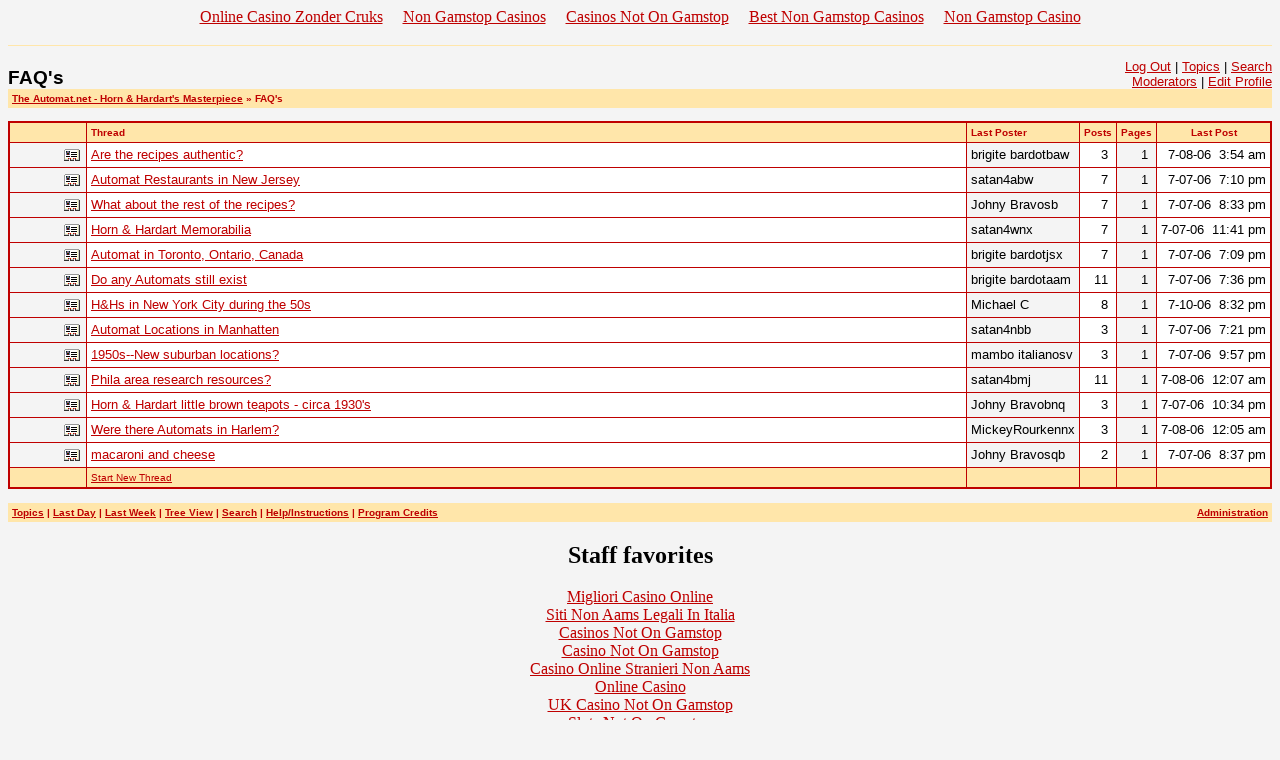

--- FILE ---
content_type: text/html; charset=UTF-8
request_url: https://www.theautomat.net/discus/messages/4/4_1151752184.html
body_size: 3985
content:
<html>
<!--Topic: 4/FAQ&#39;s-->
<!--Me: 4/FAQ&#39;s-->
<!--Properties: -->
<!--Param: SublistCreate-->
<!--Parent: 4-->
<head>
	<meta http-equiv="Content-Type" content="text/html; charset=UTF-8">
<title>The Automat.net - Horn &amp; Hardart's Masterpiece: FAQ's</title>
	<link rel="canonical" href="https://theautomat.net/discus/messages/4/4_1151752184.html">
<meta http-equiv="pragma" content="no-cache">
<meta name="description" content="">
<meta name="keywords" content="">
<meta name="robots" content="">
<script language="javascript">
<!-- ;
function initpage () {
if (document.userpass) {
if (document.userpass.username) {
if (document.userpass.username.value == "") {
document.userpass.username.value = readcookie("user")
}
}
if (document.userpass.passwd) {
if (document.userpass.passwd.value == "") {
document.userpass.passwd.value = readcookie("rpwd")
}
}
}
cookieinit();
}
function setcookie(name, value, store) {
if (store >= 1) {
var expire = new Date ();
if (store == 1) {
expire.setTime (expire.getTime() + (365*24*60*60*1000));
}
if (store == 2) {
expire.setTime (expire.getTime() + (1*24*60*60*1000));
}
} else {
var expire = null;
}
document.cookie = name + "=" + escape(value) + ((expire == null) ? "" : "; expires=" + expire.toGMTString()) + "; path=/";
}
function cookieinit() {
var last_time = readcookie("lastvisit");
var last_session = readcookie("lastsession");
var offset = readcookie("offset");
var now = new Date ();
var browser_time = now.getTime();
setcookie("lastvisit", browser_time, 1);
var server_now = "";
if (server_now != "") {
offset = browser_time - (1000*server_now);
setcookie("offset", offset, 1);
}
if (last_time == "" || last_time == null || last_time == 0) {
last_time = browser_time + (3*24*60*60*365*1000);
}
if (last_session == null || last_session == 0 || last_session == "") {
setcookie("lastsession", last_time, 0);
last_session = last_time;
}
if (browser_time - last_time > (15 * 60 * 1000)) {
setcookie("lastsession", last_time, 0);
last_session = last_time;
}
var server_gmt_offset = 0;
var compare_time = (last_session - offset) / 1000;
if (document.images) {
img_new = new Image();
img_new.src = "../../../discus/clipart/new.gif";
}
if (document.images) {
if ((1152345272 - server_gmt_offset) > compare_time) {
document.img6.src = img_new.src;
}
if ((1152313805 - server_gmt_offset) > compare_time) {
document.img7.src = img_new.src;
}
if ((1152318837 - server_gmt_offset) > compare_time) {
document.img8.src = img_new.src;
}
if ((1152330083 - server_gmt_offset) > compare_time) {
document.img10.src = img_new.src;
}
if ((1152313778 - server_gmt_offset) > compare_time) {
document.img11.src = img_new.src;
}
if ((1152315370 - server_gmt_offset) > compare_time) {
document.img14.src = img_new.src;
}
if ((1152577956 - server_gmt_offset) > compare_time) {
document.img15.src = img_new.src;
}
if ((1152314475 - server_gmt_offset) > compare_time) {
document.img16.src = img_new.src;
}
if ((1152323840 - server_gmt_offset) > compare_time) {
document.img17.src = img_new.src;
}
if ((1152331631 - server_gmt_offset) > compare_time) {
document.img18.src = img_new.src;
}
if ((1152326086 - server_gmt_offset) > compare_time) {
document.img22.src = img_new.src;
}
if ((1152331518 - server_gmt_offset) > compare_time) {
document.img24.src = img_new.src;
}
if ((1152319075 - server_gmt_offset) > compare_time) {
document.img33.src = img_new.src;
}
}
}
function readcookie(name) {
var i = 0; var lookfor = name + "="
while (i < document.cookie.length) {
var j = i + lookfor.length
if (document.cookie.substring(i,j) == lookfor) {
var endstr = document.cookie.indexOf(";", j)
if (endstr == -1) {
endstr = document.cookie.length
}
return unescape(document.cookie.substring(j, endstr))
}
i = document.cookie.indexOf(" ", i) + 1
if (i == 0) {
break
}
}
return ""
}
// end hide -->
</script>
<style type="text/css">
<!--
p.topborder { border-bottom: thin #FFE6AA solid; padding-bottom: 4pt }
p { font: 10pt Verdana,Arial,Helvetica; }
table.topsection { }
td.topsect1 { vertical-align: bottom; text-align: left; font: 14pt Verdana,Arial,Helvetica; font-weight: 600; }
td.topsect2 { vertical-align: top; text-align: right; font: 10pt Verdana,Arial,Helvetica; }
td.nb { font: 10pt Verdana,Arial,Helvetica; }
td.b { font: 10pt Verdana,Arial,Helvetica; font-weight: 600;}
-->
</style>
</head>
<body bgcolor="#F4F4F4" text="#000000" link="#BF0000" vlink="#CC3333" alink="#0000FF" onload="initpage()"><div style="text-align: center;"><a href="https://www.liftmetrix.com/" style="padding: 5px 10px;">Online Casino Zonder Cruks</a><a href="https://www.victimsupportni.co.uk/" style="padding: 5px 10px;">Non Gamstop Casinos</a><a href="https://www.copyrighthub.co.uk/" style="padding: 5px 10px;">Casinos Not On Gamstop</a><a href="https://www.avon-tyres.co.uk/" style="padding: 5px 10px;">Best Non Gamstop Casinos</a><a href="https://groovemag.co.uk/" style="padding: 5px 10px;">Non Gamstop Casino</a></div>
<basefont size="2"><font face="Verdana,Arial,Helvetica" size="2">
<a name="MT"></a>
<p class="topborder">
</p><table class="topsection" width="100%" border="0" cellpadding="0" cellspacing="0">
<tr>
<td class="topsect1">FAQ's</td>
<td class="topsect2">
<a href="../../../cgi-bin/discus/discus_pg_logout.html">Log Out</a> |
<a href="../../../cgi-bin/discus/discus_pg_topics.html">Topics</a> |
<a href="../../../cgi-bin/discus/search.html">Search</a>
<br>
<a href="../../../cgi-bin/discus/board-contact.html">Moderators</a> |
<a href="../../../cgi-bin/discus/board-profile.html">Edit Profile</a>
</td>
</tr>
</table>

<a name="MT"></a>
<table border="0" cellpadding="4" cellspacing="0" width="100%">
<tr bgcolor="#FFE6AA">
<td valign="top" align="left" width="80%"><font size="1" face="Verdana,Arial,Helvetica" color="#BF0000"><b>
<a href="../../../cgi-bin/discus/discus_pg_topics.html"><font color="#BF0000">The Automat.net - Horn &amp; Hardart's Masterpiece</font></a> »
FAQ's
</b></font></td>
<td valign="top" align="right" width="20%"><font size="1" face="Verdana,Arial,Helvetica" color="#BF0000"><b>
 
</b></font></td>
</tr></table>
<p>
</p><table border="0" cellspacing="0" cellpadding="1" width="100%" bgcolor="#BF0000"><tr><td>
<table border="0" cellpadding="4" cellspacing="1" width="100%">
<tr bgcolor="#FFE6AA">
<td><font size="1"> </font></td>
<td><font size="1" face="Verdana,Arial,Helvetica" color="#BF0000"><b>Thread</b></font></td>
<td><font size="1" face="Verdana,Arial,Helvetica" color="#BF0000"><b>Last Poster</b></font></td>
<td align="center"><font size="1" face="Verdana,Arial,Helvetica" color="#BF0000"><b>Posts</b></font></td>
<td align="center"><font size="1" face="Verdana,Arial,Helvetica" color="#BF0000"><b>Pages</b></font></td>
<td align="center"><font size="1" face="Verdana,Arial,Helvetica" color="#BF0000"><b>Last Post</b></font></td>
</tr>
<!--Top: 6-->
<tr>
<td nowrap valign="top" bgcolor="#F4F4F4"><img name="img6" height="11" width="28" border="0" src="../../../discus/icons/tree_j.gif" alt=""><img src="../../../discus/icons/tree_j.gif" height="16" width="20"><img src="../../../discus/icons/tree_r.gif" height="16" width="20"></td><td width="80%" valign="top" bgcolor="#ffffff"><font face="Verdana,Arial,Helvetica" size="2"><a href="/">Are the recipes authentic?</a></font></td><td nowrap valign="top" bgcolor="#F4F4F4"><font face="Verdana,Arial,Helvetica" size="2">brigite bardotbaw</font></td><td valign="top" bgcolor="#ffffff" align="right"><font face="Verdana,Arial,Helvetica" size="2">3 </font></td><td valign="top" bgcolor="#F4F4F4" align="right"><font face="Verdana,Arial,Helvetica" size="2">1 </font></td><td nowrap valign="top" bgcolor="#ffffff" align="right"><font face="Verdana,Arial,Helvetica" size="2">7-08-06  3:54 am</font></td></tr>
<!--/Top-->
<!--Top: 7-->
<tr>
<td nowrap valign="top" bgcolor="#F4F4F4"><img name="img7" height="11" width="28" border="0" src="../../../discus/icons/tree_j.gif" alt=""><img src="../../../discus/icons/tree_j.gif" height="16" width="20"><img src="../../../discus/icons/tree_r.gif" height="16" width="20"></td><td width="80%" valign="top" bgcolor="#ffffff"><font face="Verdana,Arial,Helvetica" size="2"><a href="/">Automat Restaurants in New Jersey</a></font></td><td nowrap valign="top" bgcolor="#F4F4F4"><font face="Verdana,Arial,Helvetica" size="2">satan4abw</font></td><td valign="top" bgcolor="#ffffff" align="right"><font face="Verdana,Arial,Helvetica" size="2">7 </font></td><td valign="top" bgcolor="#F4F4F4" align="right"><font face="Verdana,Arial,Helvetica" size="2">1 </font></td><td nowrap valign="top" bgcolor="#ffffff" align="right"><font face="Verdana,Arial,Helvetica" size="2">7-07-06  7:10 pm</font></td></tr>
<!--/Top-->
<!--Top: 8-->
<tr>
<td nowrap valign="top" bgcolor="#F4F4F4"><img name="img8" height="11" width="28" border="0" src="../../../discus/icons/tree_j.gif" alt=""><img src="../../../discus/icons/tree_j.gif" height="16" width="20"><img src="../../../discus/icons/tree_r.gif" height="16" width="20"></td><td width="80%" valign="top" bgcolor="#ffffff"><font face="Verdana,Arial,Helvetica" size="2"><a href="/">What about the rest of the recipes?</a></font></td><td nowrap valign="top" bgcolor="#F4F4F4"><font face="Verdana,Arial,Helvetica" size="2">Johny Bravosb</font></td><td valign="top" bgcolor="#ffffff" align="right"><font face="Verdana,Arial,Helvetica" size="2">7 </font></td><td valign="top" bgcolor="#F4F4F4" align="right"><font face="Verdana,Arial,Helvetica" size="2">1 </font></td><td nowrap valign="top" bgcolor="#ffffff" align="right"><font face="Verdana,Arial,Helvetica" size="2">7-07-06  8:33 pm</font></td></tr>
<!--/Top-->
<!--Top: 10-->
<tr>
<td nowrap valign="top" bgcolor="#F4F4F4"><img name="img10" height="11" width="28" border="0" src="../../../discus/icons/tree_j.gif" alt=""><img src="../../../discus/icons/tree_j.gif" height="16" width="20"><img src="../../../discus/icons/tree_r.gif" height="16" width="20"></td><td width="80%" valign="top" bgcolor="#ffffff"><font face="Verdana,Arial,Helvetica" size="2"><a href="/">Horn &amp; Hardart Memorabilia</a></font></td><td nowrap valign="top" bgcolor="#F4F4F4"><font face="Verdana,Arial,Helvetica" size="2">satan4wnx</font></td><td valign="top" bgcolor="#ffffff" align="right"><font face="Verdana,Arial,Helvetica" size="2">7 </font></td><td valign="top" bgcolor="#F4F4F4" align="right"><font face="Verdana,Arial,Helvetica" size="2">1 </font></td><td nowrap valign="top" bgcolor="#ffffff" align="right"><font face="Verdana,Arial,Helvetica" size="2">7-07-06  11:41 pm</font></td></tr>
<!--/Top-->
<!--Top: 11-->
<tr>
<td nowrap valign="top" bgcolor="#F4F4F4"><img name="img11" height="11" width="28" border="0" src="../../../discus/icons/tree_j.gif" alt=""><img src="../../../discus/icons/tree_j.gif" height="16" width="20"><img src="../../../discus/icons/tree_r.gif" height="16" width="20"></td><td width="80%" valign="top" bgcolor="#ffffff"><font face="Verdana,Arial,Helvetica" size="2"><a href="/">Automat in Toronto, Ontario, Canada</a></font></td><td nowrap valign="top" bgcolor="#F4F4F4"><font face="Verdana,Arial,Helvetica" size="2">brigite bardotjsx</font></td><td valign="top" bgcolor="#ffffff" align="right"><font face="Verdana,Arial,Helvetica" size="2">7 </font></td><td valign="top" bgcolor="#F4F4F4" align="right"><font face="Verdana,Arial,Helvetica" size="2">1 </font></td><td nowrap valign="top" bgcolor="#ffffff" align="right"><font face="Verdana,Arial,Helvetica" size="2">7-07-06  7:09 pm</font></td></tr>
<!--/Top-->
<!--Top: 14-->
<tr>
<td nowrap valign="top" bgcolor="#F4F4F4"><img name="img14" height="11" width="28" border="0" src="../../../discus/icons/tree_j.gif" alt=""><img src="../../../discus/icons/tree_j.gif" height="16" width="20"><img src="../../../discus/icons/tree_r.gif" height="16" width="20"></td><td width="80%" valign="top" bgcolor="#ffffff"><font face="Verdana,Arial,Helvetica" size="2"><a href="/">Do any Automats still exist </a></font></td><td nowrap valign="top" bgcolor="#F4F4F4"><font face="Verdana,Arial,Helvetica" size="2">brigite bardotaam</font></td><td valign="top" bgcolor="#ffffff" align="right"><font face="Verdana,Arial,Helvetica" size="2">11 </font></td><td valign="top" bgcolor="#F4F4F4" align="right"><font face="Verdana,Arial,Helvetica" size="2">1 </font></td><td nowrap valign="top" bgcolor="#ffffff" align="right"><font face="Verdana,Arial,Helvetica" size="2">7-07-06  7:36 pm</font></td></tr>
<!--/Top-->
<!--Top: 15-->
<tr>
<td nowrap valign="top" bgcolor="#F4F4F4"><img name="img15" height="11" width="28" border="0" src="../../../discus/icons/tree_j.gif" alt=""><img src="../../../discus/icons/tree_j.gif" height="16" width="20"><img src="../../../discus/icons/tree_r.gif" height="16" width="20"></td><td width="80%" valign="top" bgcolor="#ffffff"><font face="Verdana,Arial,Helvetica" size="2"><a href="/">H&amp;Hs in New York City during the 50s</a></font></td><td nowrap valign="top" bgcolor="#F4F4F4"><font face="Verdana,Arial,Helvetica" size="2">Michael C</font></td><td valign="top" bgcolor="#ffffff" align="right"><font face="Verdana,Arial,Helvetica" size="2">8 </font></td><td valign="top" bgcolor="#F4F4F4" align="right"><font face="Verdana,Arial,Helvetica" size="2">1 </font></td><td nowrap valign="top" bgcolor="#ffffff" align="right"><font face="Verdana,Arial,Helvetica" size="2">7-10-06  8:32 pm</font></td></tr>
<!--/Top-->
<!--Top: 16-->
<tr>
<td nowrap valign="top" bgcolor="#F4F4F4"><img name="img16" height="11" width="28" border="0" src="../../../discus/icons/tree_j.gif" alt=""><img src="../../../discus/icons/tree_j.gif" height="16" width="20"><img src="../../../discus/icons/tree_r.gif" height="16" width="20"></td><td width="80%" valign="top" bgcolor="#ffffff"><font face="Verdana,Arial,Helvetica" size="2"><a href="/">Automat Locations in Manhatten</a></font></td><td nowrap valign="top" bgcolor="#F4F4F4"><font face="Verdana,Arial,Helvetica" size="2">satan4nbb</font></td><td valign="top" bgcolor="#ffffff" align="right"><font face="Verdana,Arial,Helvetica" size="2">3 </font></td><td valign="top" bgcolor="#F4F4F4" align="right"><font face="Verdana,Arial,Helvetica" size="2">1 </font></td><td nowrap valign="top" bgcolor="#ffffff" align="right"><font face="Verdana,Arial,Helvetica" size="2">7-07-06  7:21 pm</font></td></tr>
<!--/Top-->
<!--Top: 17-->
<tr>
<td nowrap valign="top" bgcolor="#F4F4F4"><img name="img17" height="11" width="28" border="0" src="../../../discus/icons/tree_j.gif" alt=""><img src="../../../discus/icons/tree_j.gif" height="16" width="20"><img src="../../../discus/icons/tree_r.gif" height="16" width="20"></td><td width="80%" valign="top" bgcolor="#ffffff"><font face="Verdana,Arial,Helvetica" size="2"><a href="/">1950s--New suburban locations?</a></font></td><td nowrap valign="top" bgcolor="#F4F4F4"><font face="Verdana,Arial,Helvetica" size="2">mambo italianosv</font></td><td valign="top" bgcolor="#ffffff" align="right"><font face="Verdana,Arial,Helvetica" size="2">3 </font></td><td valign="top" bgcolor="#F4F4F4" align="right"><font face="Verdana,Arial,Helvetica" size="2">1 </font></td><td nowrap valign="top" bgcolor="#ffffff" align="right"><font face="Verdana,Arial,Helvetica" size="2">7-07-06  9:57 pm</font></td></tr>
<!--/Top-->
<!--Top: 18-->
<tr>
<td nowrap valign="top" bgcolor="#F4F4F4"><img name="img18" height="11" width="28" border="0" src="../../../discus/icons/tree_j.gif" alt=""><img src="../../../discus/icons/tree_j.gif" height="16" width="20"><img src="../../../discus/icons/tree_r.gif" height="16" width="20"></td><td width="80%" valign="top" bgcolor="#ffffff"><font face="Verdana,Arial,Helvetica" size="2"><a href="/">Phila area research resources?</a></font></td><td nowrap valign="top" bgcolor="#F4F4F4"><font face="Verdana,Arial,Helvetica" size="2">satan4bmj</font></td><td valign="top" bgcolor="#ffffff" align="right"><font face="Verdana,Arial,Helvetica" size="2">11 </font></td><td valign="top" bgcolor="#F4F4F4" align="right"><font face="Verdana,Arial,Helvetica" size="2">1 </font></td><td nowrap valign="top" bgcolor="#ffffff" align="right"><font face="Verdana,Arial,Helvetica" size="2">7-08-06  12:07 am</font></td></tr>
<!--/Top-->
<!--Top: 22-->
<tr>
<td nowrap valign="top" bgcolor="#F4F4F4"><img name="img22" height="11" width="28" border="0" src="../../../discus/icons/tree_j.gif" alt=""><img src="../../../discus/icons/tree_j.gif" height="16" width="20"><img src="../../../discus/icons/tree_r.gif" height="16" width="20"></td><td width="80%" valign="top" bgcolor="#ffffff"><font face="Verdana,Arial,Helvetica" size="2"><a href="/">Horn &amp; Hardart little brown teapots - circa 1930's</a></font></td><td nowrap valign="top" bgcolor="#F4F4F4"><font face="Verdana,Arial,Helvetica" size="2">Johny Bravobnq</font></td><td valign="top" bgcolor="#ffffff" align="right"><font face="Verdana,Arial,Helvetica" size="2">3 </font></td><td valign="top" bgcolor="#F4F4F4" align="right"><font face="Verdana,Arial,Helvetica" size="2">1 </font></td><td nowrap valign="top" bgcolor="#ffffff" align="right"><font face="Verdana,Arial,Helvetica" size="2">7-07-06  10:34 pm</font></td></tr>
<!--/Top-->
<!--Top: 24-->
<tr>
<td nowrap valign="top" bgcolor="#F4F4F4"><img name="img24" height="11" width="28" border="0" src="../../../discus/icons/tree_j.gif" alt=""><img src="../../../discus/icons/tree_j.gif" height="16" width="20"><img src="../../../discus/icons/tree_r.gif" height="16" width="20"></td><td width="80%" valign="top" bgcolor="#ffffff"><font face="Verdana,Arial,Helvetica" size="2"><a href="/">Were there Automats in Harlem?</a></font></td><td nowrap valign="top" bgcolor="#F4F4F4"><font face="Verdana,Arial,Helvetica" size="2">MickeyRourkennx</font></td><td valign="top" bgcolor="#ffffff" align="right"><font face="Verdana,Arial,Helvetica" size="2">3 </font></td><td valign="top" bgcolor="#F4F4F4" align="right"><font face="Verdana,Arial,Helvetica" size="2">1 </font></td><td nowrap valign="top" bgcolor="#ffffff" align="right"><font face="Verdana,Arial,Helvetica" size="2">7-08-06  12:05 am</font></td></tr>
<!--/Top-->
<!--Top: 33-->
<tr>
<td nowrap valign="top" bgcolor="#F4F4F4"><img name="img33" height="11" width="28" border="0" src="../../../discus/icons/tree_j.gif" alt=""><img src="../../../discus/icons/tree_j.gif" height="16" width="20"><img src="../../../discus/icons/tree_r.gif" height="16" width="20"></td><td width="80%" valign="top" bgcolor="#ffffff"><font face="Verdana,Arial,Helvetica" size="2"><a href="/">macaroni and cheese</a></font></td><td nowrap valign="top" bgcolor="#F4F4F4"><font face="Verdana,Arial,Helvetica" size="2">Johny Bravosqb</font></td><td valign="top" bgcolor="#ffffff" align="right"><font face="Verdana,Arial,Helvetica" size="2">2 </font></td><td valign="top" bgcolor="#F4F4F4" align="right"><font face="Verdana,Arial,Helvetica" size="2">1 </font></td><td nowrap valign="top" bgcolor="#ffffff" align="right"><font face="Verdana,Arial,Helvetica" size="2">7-07-06  8:37 pm</font></td></tr>
<!--/Top-->
<tr bgcolor="#FFE6AA">
<td><font size="1"> </font></td>
<td><font size="1" face="Verdana,Arial,Helvetica" color="#BF0000"><a href="../../../cgi-bin/discus/board-post_HTTP_REFERER_/4/4_html_action_form.html"><font color="#BF0000">Start New Thread</font></a></font></td>
<td><font size="1" face="Verdana,Arial,Helvetica" color="#BF0000"> </font></td>
<td><font size="1" face="Verdana,Arial,Helvetica" color="#BF0000"> </font></td>
<td><font size="1" face="Verdana,Arial,Helvetica" color="#BF0000"> </font></td>
<td><font size="1" face="Verdana,Arial,Helvetica" color="#BF0000"> </font></td>
</tr>
</table></td></tr></table>

<a name="MB"></a>
<p></p>
<table border="0" cellpadding="4" cellspacing="0" width="100%">
<tr bgcolor="#FFE6AA">
<td valign="top" align="left" width="80%"><font size="1" face="Verdana,Arial,Helvetica" color="#BF0000"><b>
<a href="../../../cgi-bin/discus/discus_pg_topics.html"><font color="#BF0000">Topics</font></a>
| <a href="../../../cgi-bin/discus/search_method_last_number_1_units_1440_tree_ON_where_all.html"><font color="#BF0000">Last Day</font></a>
| <a href="../../../cgi-bin/discus/search_method_last_number_7_units_1440_tree_ON_where_all.html"><font color="#BF0000">Last Week</font></a>
| <a href="../../../cgi-bin/discus/board-viewtree.html"><font color="#BF0000">Tree View</font></a>
| <a href="../../../cgi-bin/discus/search.html"><font color="#BF0000">Search</font></a>
| <a href="../../../cgi-bin/discus/discus_pg_help.html"><font color="#BF0000">Help/Instructions</font></a>
| <a href="../../../cgi-bin/discus/discus_pg_credits.html"><font color="#BF0000">Program Credits</font></a>
</b></font></td>
<td valign="top" align="right" width="20%"><font size="1" face="Verdana,Arial,Helvetica" color="#BF0000"><b>
<a href="../../../cgi-bin/discus/board-admin-menuonly_cmd_start_startfrom_4/4.html" target="_blank"><font color="#BF0000">Administration</font></a>
</b></font>
</td></tr></table>
</font><div style="text-align:center"><h2>Staff favorites</h2><ul style="list-style:none;padding-left:0"><li><a href="https://paleoitalia.org/">Migliori Casino Online</a></li><li><a href="https://www.veritaeaffari.it/">Siti Non Aams Legali In Italia</a></li><li><a href="https://www.clintoncards.co.uk/">Casinos Not On Gamstop</a></li><li><a href="https://nva.org.uk/">Casino Not On Gamstop</a></li><li><a href="https://www.euroapprenticeship.eu/">Casino Online Stranieri Non Aams</a></li><li><a href="https://www.deutsche-seniorenliga.de/">Online Casino</a></li><li><a href="https://www.face-online.org.uk/">UK Casino Not On Gamstop</a></li><li><a href="https://www.smallcharityweek.com/">Slots Not On Gamstop</a></li><li><a href="https://www.engie-ineo.fr/">Meilleur Casino En Ligne</a></li><li><a href="https://ethni-formation.com/">Casino En Ligne France</a></li><li><a href="https://gdalabel.org.uk/">UK Casino Not On Gamstop Self-exclusion</a></li><li><a href="https://link-a.net/">オンラインカジノ おすすめ</a></li><li><a href="https://www.unearthedsounds.co.uk/">UK Casinos Not On Gamstop</a></li><li><a href="https://jrs.digital/">Melhores Cassinos Online</a></li><li><a href="https://energypost.eu/">Casino Sites UK</a></li><li><a href="https://essay-writing-service.co.uk/">Best Non Gamstop Casinos</a></li><li><a href="https://www.thehotelcollection.co.uk/">Non Gamstop Casino Sites UK</a></li><li><a href="https://www.charitydigitalnews.co.uk/">Casino Sites Not On Gamstop</a></li><li><a href="https://religion-freedom-report.org.uk/non-gamstop-casinos">Casinos Not On Gamstop</a></li><li><a href="https://www.startupbritain.org/slot-sites-uk/">Best Slot Sites UK</a></li><li><a href="https://www.contextis.co.uk/">UK Casino Sites Not On Gamstop</a></li><li><a href="https://www.parentalguidance.org.uk/">Non Gamstop Casinos</a></li><li><a href="https://uic.fr/">Casino En Ligne</a></li><li><a href="https://www.tourofbritain.co.uk/">Casinos Not On Gamstop</a></li><li><a href="https://www.uberrock.co.uk/">UK Casino Sites Not On Gamstop</a></li><li><a href="https://www.gmcuk.org/">Uk Betting Sites Not On Gamstop</a></li><li><a href="https://www.invo.org.uk/">Non Gamstop Casino</a></li><li><a href="https://www.cycle-terre.eu/">Casino En Ligne</a></li><li><a href="https://www.crid.be/">Sites De Paris Sportifs Belgique</a></li><li><a href="https://vpah-auvergne-rhone-alpes.fr/">Casinos En Ligne</a></li><li><a href="https://www.sap-co.jp/">バカラとは カジノ</a></li><li><a href="https://www.editions-spartacus.fr/">Nouveau Casino En Ligne Fiable</a></li><li><a href="https://the-drone.com/">Meilleur Casino En Ligne 2026</a></li><li><a href="https://www.upkorea.net/">스포츠토토</a></li><li><a href="https://www.editions-sorbonne.fr/">Meilleur Casino En Ligne 2026</a></li><li><a href="https://www.poetes.com/">Meilleur Casino En Ligne</a></li></ul></div><script defer src="https://static.cloudflareinsights.com/beacon.min.js/vcd15cbe7772f49c399c6a5babf22c1241717689176015" integrity="sha512-ZpsOmlRQV6y907TI0dKBHq9Md29nnaEIPlkf84rnaERnq6zvWvPUqr2ft8M1aS28oN72PdrCzSjY4U6VaAw1EQ==" data-cf-beacon='{"version":"2024.11.0","token":"8120e84f1949451cbf1266898438765d","r":1,"server_timing":{"name":{"cfCacheStatus":true,"cfEdge":true,"cfExtPri":true,"cfL4":true,"cfOrigin":true,"cfSpeedBrain":true},"location_startswith":null}}' crossorigin="anonymous"></script>
</body></html>
